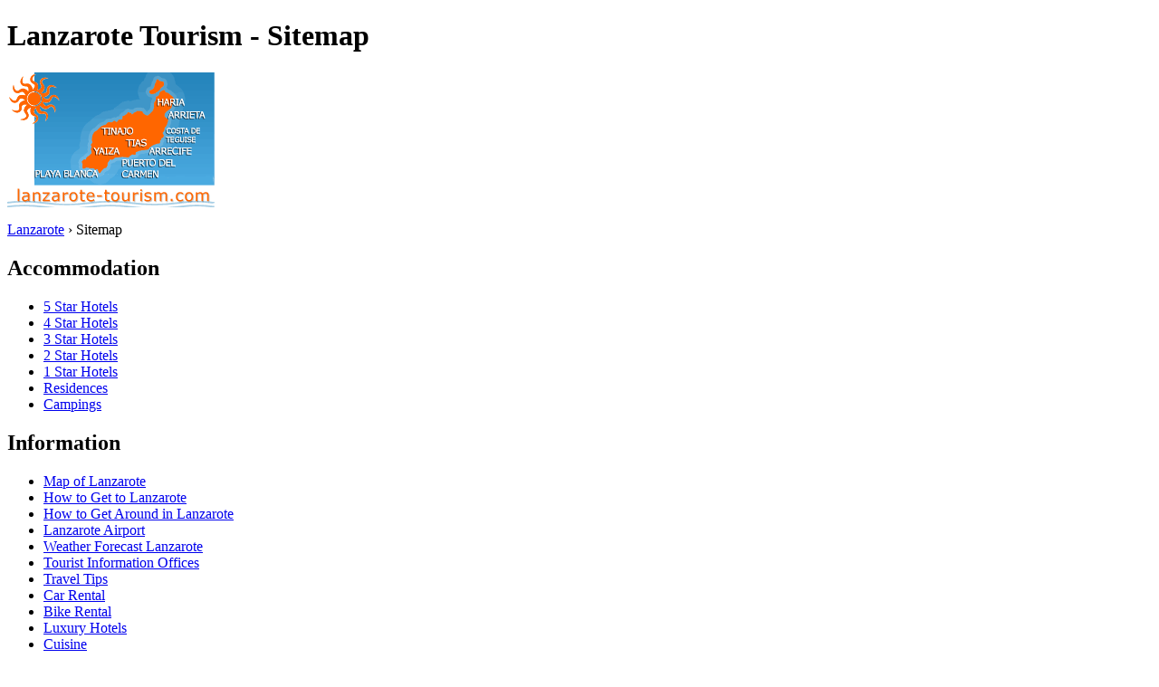

--- FILE ---
content_type: text/html; charset=utf-8
request_url: https://www.lanzarote-tourism.com/sitemap.html
body_size: 2338
content:
<!DOCTYPE html PUBLIC "-//W3C//DTD XHTML 1.0 Transitional//EN" "http://www.w3.org/TR/xhtml1/DTD/xhtml1-transitional.dtd">
<html xmlns="http://www.w3.org/1999/xhtml" xml:lang="en" lang="en">
<head>
	<meta http-equiv="Content-Type" content="text/html;charset=utf-8" />
	<title>Lanzarote Tourism - Sitemap</title>
	<base href="http://www.lanzarote-tourism.com" />
	<meta name="description" content="Lanzarote Tourism - Sitemap" />
	<meta name="keywords" content="lanzarote tourism - sitemap" />
	<link rel="shortcut icon" href="/favicon.ico" type="image/x-icon" />
	<link type="text/css" rel="stylesheet" href="/min/?b=css&amp;f=styles.css,styles_new.css,filters.css,igallery.css" />
		 
</head>

<body>
    <div id="container">
        <div id="header">
            <h1 id="hSitemap">Lanzarote Tourism - Sitemap</h1> 
            <div id="logo">
                <img src="img/lanzarote.png" alt="Lanzarote" />
            </div>
        </div>
        <div id="sitemap">    
    <p id="breadcrumb">
                            <a href="/" title="Lanzarote">Lanzarote</a> &#8250;
                                    
                            Sitemap                
    
    <h2>Accommodation</h2>
    <ul>
                                <li><a href="/lanzarote-hotels/5-star-hotels.html" title="5 Star Hotels ">5 Star Hotels</a></li>
                            <li><a href="/lanzarote-hotels/4-star-hotels.html" title="4 Star Hotels ">4 Star Hotels</a></li>
                            <li><a href="/lanzarote-hotels/3-star-hotels.html" title="3 Star Hotels ">3 Star Hotels</a></li>
                            <li><a href="/lanzarote-hotels/2-star-hotels.html" title="2 Star Hotels ">2 Star Hotels</a></li>
                            <li><a href="/lanzarote-hotels/1-star-hotels.html" title="1 Star Hotels ">1 Star Hotels</a></li>
                                        <li><a href="/lanzarote-residences/residences.html" title="Residences  in Lanzarote">Residences</a></li>
                                            <li><a href="/lanzarote-campings/campings.html" title="Campings  in Lanzarote">Campings</a></li>
            </ul>


    <h2>Information</h2>
    <ul>
                            <li><a href="/map.html" title="Map of Lanzarote">Map of Lanzarote</a></li>
                    <li><a href="/how-to-get-to-lanzarote.html" title="How to Get to Lanzarote">How to Get to Lanzarote</a></li>
                    <li><a href="/how-to-get-around-in-lanzarote.html" title="How to Get Around in Lanzarote">How to Get Around in Lanzarote</a></li>
                    <li><a href="/lanzarote-airport.html" title="Lanzarote Airport">Lanzarote Airport</a></li>
                    <li><a href="/weather-forecast.html" title="Weather Forecast Lanzarote">Weather Forecast Lanzarote</a></li>
                    <li><a href="/tourist-information-offices.html" title="Tourist Information Offices">Tourist Information Offices</a></li>
                    <li><a href="/travel-tips.html" title="Travel Tips">Travel Tips</a></li>
                    <li><a href="/car-rental.html" title="Car Rental">Car Rental</a></li>
                    <li><a href="/bike-rental.html" title="Bike Rental">Bike Rental</a></li>
                    <li><a href="/luxury-hotels.html" title="Luxury Hotels">Luxury Hotels</a></li>
                    <li><a href="/cuisine.html" title="Cuisine">Cuisine</a></li>
                    <li><a href="/shopping-and-markets.html" title="Shopping and Markets">Shopping and Markets</a></li>
                    <li><a href="/nightlife.html" title="Nightlife">Nightlife</a></li>
                    <li><a href="/health-and-beauty-care-centers.html" title="Health and Beauty Care Centers">Health and Beauty Care Centers</a></li>
                    <li><a href="/rural-tourism.html" title="Rural Tourism">Rural Tourism</a></li>
                    <li><a href="/cesar-manrique.html" title="Cesar Manrique">Cesar Manrique</a></li>
                    <li><a href="/top-things-to-do.html" title="Top Things to Do">Top Things to Do</a></li>
                    <li><a href="/webcam.html" title="Webcam Lanzarote">Webcam Lanzarote</a></li>
                                    <li><a href="/lanzarote-pictures.html" title="Lanzarote Pictures">Lanzarote Pictures</a></li>
            </ul>


    <h2>Attractions</h2>
    <ul>
                <li><a href="/lanzarote-attractions/beaches.html" title="Beaches">Beaches</a></li>
                <li><a href="/lanzarote-attractions/museums-and-galleries.html" title="Museums and Galleries">Museums and Galleries</a></li>
                <li><a href="/lanzarote-attractions/nature-theme-and-leisure-areas-and-parks.html" title="Nature Theme and Leisure Areas and Parks">Nature Theme and Leisure Areas and Parks</a></li>
                <li><a href="/lanzarote-attractions/sports.html" title="Sports">Sports</a></li>
                <li><a href="/lanzarote-attractions/island-hopping.html" title="Island Hopping">Island Hopping</a></li>
                <li><a href="/lanzarote-attractions/top-destinations.html" title="Top Destinations">Top Destinations</a></li>
            </ul>


    <h2>Nightlife</h2>
    <ul>
        <li><a href="/lanzarote-disco-club/disco-club.html" title="Disco Club">Disco Club</a></li>
    </ul>


    <h2>Food And Drink</h2>
    <ul>
                 	<li><a href="/lanzarote-restaurants/restaurants.html" title="Restaurants">Restaurants</a></li>
                 	<li><a href="/lanzarote-pizzeria/pizzeria.html" title="Pizzeria">Pizzeria</a></li>
                 	<li><a href="/lanzarote-bars/bars.html" title="Bars">Bars</a></li>
            </ul>
</div><!--/content-->
<div id="nav">
</div><!--end nav-->    <script id='rc-connect' data-container='rc-connect-container' data-preflang='en' data-template='universal' data-enable-return-checkbox='true' data-target='parent' data-rcid='worldtourism_ro_rc' data-hide-modules='why,manage,hero' data-form-hollow='false' data-box-shadow='false' data-button-radius='8' data-button-size='large'></script>
    <div id="footer">
        <ul>
            <li>
			Lanzarote Tourism 2026 &copy; 
			<a href="/sitemap.html" title="Sitemap" >Sitemap</a>
        	<a href="/contact.html" title="Contact" >Contact</a>	
			<a href="/terms-and-conditions.html" title="Terms and conditions" >Terms and conditions</a>
			<a href="/privacy.html" title="Privacy">Privacy</a>
			</li>

        </ul>
    </div>
</div>
<div id="toplinkscontainer">
	<div id="toplinks">
	<ul id="lang_btn"><li id="lang"><a class="orderBy" href="/" title="Lanzarote" hreflang="en" id="EN">English<!--[if gte IE 7]><!--></a><!--<![endif]-->
	<!--[if lte IE 6]><table><tr><td><![endif]--><ul><li><a href="/de/" title="Lanzarote" hreflang="de" id="DE">Deutsch</a></li><li><a href="/it/" title="Lanzarote" hreflang="it" id="IT">Italiano</a></li><li><a href="/fr/" title="Lanzarote" hreflang="fr" id="FR">Français</a></li><li><a href="/ru/" title="Лансароте" hreflang="ru" id="RU">Русский</a></li><li><a href="/ro/" title="Lanzarote" hreflang="ro" id="RO">Romana</a></li></ul></li><!--[if lte IE 6]></td></tr></table></a><![endif]-->    </ul>

    <form action="/search.html" method="post">
        <p><input type="text" name="search" id="search" value="Type here"/>
        <button type="submit">Search</button></p>
    </form>

    </div>
</div>

<script type="text/javascript" src="/min/?b=js&amp;f=lang/en.lang.js,common.js"></script>


    <script type="text/javascript">
      var _paq = _paq || [];
      _paq.push(["trackPageView"]);
      _paq.push(["enableLinkTracking"]);

      (function() {
        var u=(("https:" == document.location.protocol) ? "https" : "http") + "://europa-tourism.com/piwik/";
        _paq.push(["setTrackerUrl", u+"piwik.php"]);
        _paq.push(["setSiteId", "16"]);
        var d=document, g=d.createElement("script"), s=d.getElementsByTagName("script")[0]; g.type="text/javascript";
        g.defer=true; g.async=true; g.src=u+"piwik.js"; s.parentNode.insertBefore(g,s);
      })();
    </script>
</body>
</html>